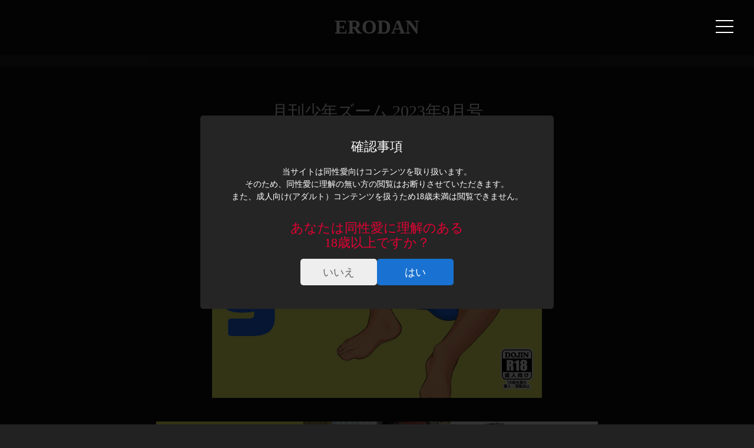

--- FILE ---
content_type: text/html; charset=UTF-8
request_url: https://erogays.com/comic/4161/
body_size: 14901
content:
<!DOCTYPE html>
<html lang="ja" class="no-js" prefix="og: http://ogp.me/ns#">
  <head>
    <title>月刊少年ズーム 2023年9月号 &#8211; ERODAN</title>
    <meta charset="UTF-8">
    <meta http-equiv="X-UA-Compatible" content="IE=edge">
    <meta name="viewport" content="width=device-width, initial-scale=1">
    <meta name="description" content="...">
    <meta name="msapplication-TileColor" content="#000000">
    <meta name="msapplication-TileImage" content="https://erogays.com/blog/wp-content/themes/erogays/assets/images/logo/icon-270x270.png">
    <script>(function(html){html.className = html.className.replace(/\bno-js\b/,'js')})(document.documentElement);</script>
    <link rel="icon" href="https://erogays.com/blog/wp-content/themes/erogays/assets/images/logo/favicon.ico">
    <link rel="icon" href="https://erogays.com/blog/wp-content/themes/erogays/assets/images/logo/icon.svg" type="image/svg+xml" sizes="any">
    <link rel="icon" href="https://erogays.com/blog/wp-content/themes/erogays/assets/images/logo/android-chrome-192x192.png" type="image/png">
    <link rel="apple-touch-icon" href="https://erogays.com/blog/wp-content/themes/erogays/assets/images/logo/apple-touch-icon.png" type="image/png">
    <link rel="preload" as="style" href="https://erogays.com/blog/wp-content/themes/erogays/assets/css/style.min.css?1748480534">
    <link rel="stylesheet" href="https://erogays.com/blog/wp-content/themes/erogays/assets/css/style.min.css?1748480534" media="print" onload="this.onload=null;this.media='all'">
    <link rel="alternate" type="application/rss+xml" title="ERODANのフィード" href="https://erogays.com/feed/">
    <link rel="alternate" type="application/rss+xml" title="ERODANのフィード" href="https://erogays.com/feed/atom/">
    <noscript>
      <link rel="stylesheet" href="https://erogays.com/blog/wp-content/themes/erogays/assets/css/style.min.css?1748480534" media="all">
    </noscript>
<meta name='robots' content='max-image-preview:large' />
<link rel="alternate" title="oEmbed (JSON)" type="application/json+oembed" href="https://erogays.com/wp-json/oembed/1.0/embed?url=https%3A%2F%2Ferogays.com%2Fcomic%2F4161%2F" />
<link rel="alternate" title="oEmbed (XML)" type="text/xml+oembed" href="https://erogays.com/wp-json/oembed/1.0/embed?url=https%3A%2F%2Ferogays.com%2Fcomic%2F4161%2F&#038;format=xml" />
<style id='wp-img-auto-sizes-contain-inline-css' type='text/css'>
img:is([sizes=auto i],[sizes^="auto," i]){contain-intrinsic-size:3000px 1500px}
/*# sourceURL=wp-img-auto-sizes-contain-inline-css */
</style>
<style id='wp-block-library-inline-css' type='text/css'>
:root{--wp-block-synced-color:#7a00df;--wp-block-synced-color--rgb:122,0,223;--wp-bound-block-color:var(--wp-block-synced-color);--wp-editor-canvas-background:#ddd;--wp-admin-theme-color:#007cba;--wp-admin-theme-color--rgb:0,124,186;--wp-admin-theme-color-darker-10:#006ba1;--wp-admin-theme-color-darker-10--rgb:0,107,160.5;--wp-admin-theme-color-darker-20:#005a87;--wp-admin-theme-color-darker-20--rgb:0,90,135;--wp-admin-border-width-focus:2px}@media (min-resolution:192dpi){:root{--wp-admin-border-width-focus:1.5px}}.wp-element-button{cursor:pointer}:root .has-very-light-gray-background-color{background-color:#eee}:root .has-very-dark-gray-background-color{background-color:#313131}:root .has-very-light-gray-color{color:#eee}:root .has-very-dark-gray-color{color:#313131}:root .has-vivid-green-cyan-to-vivid-cyan-blue-gradient-background{background:linear-gradient(135deg,#00d084,#0693e3)}:root .has-purple-crush-gradient-background{background:linear-gradient(135deg,#34e2e4,#4721fb 50%,#ab1dfe)}:root .has-hazy-dawn-gradient-background{background:linear-gradient(135deg,#faaca8,#dad0ec)}:root .has-subdued-olive-gradient-background{background:linear-gradient(135deg,#fafae1,#67a671)}:root .has-atomic-cream-gradient-background{background:linear-gradient(135deg,#fdd79a,#004a59)}:root .has-nightshade-gradient-background{background:linear-gradient(135deg,#330968,#31cdcf)}:root .has-midnight-gradient-background{background:linear-gradient(135deg,#020381,#2874fc)}:root{--wp--preset--font-size--normal:16px;--wp--preset--font-size--huge:42px}.has-regular-font-size{font-size:1em}.has-larger-font-size{font-size:2.625em}.has-normal-font-size{font-size:var(--wp--preset--font-size--normal)}.has-huge-font-size{font-size:var(--wp--preset--font-size--huge)}.has-text-align-center{text-align:center}.has-text-align-left{text-align:left}.has-text-align-right{text-align:right}.has-fit-text{white-space:nowrap!important}#end-resizable-editor-section{display:none}.aligncenter{clear:both}.items-justified-left{justify-content:flex-start}.items-justified-center{justify-content:center}.items-justified-right{justify-content:flex-end}.items-justified-space-between{justify-content:space-between}.screen-reader-text{border:0;clip-path:inset(50%);height:1px;margin:-1px;overflow:hidden;padding:0;position:absolute;width:1px;word-wrap:normal!important}.screen-reader-text:focus{background-color:#ddd;clip-path:none;color:#444;display:block;font-size:1em;height:auto;left:5px;line-height:normal;padding:15px 23px 14px;text-decoration:none;top:5px;width:auto;z-index:100000}html :where(.has-border-color){border-style:solid}html :where([style*=border-top-color]){border-top-style:solid}html :where([style*=border-right-color]){border-right-style:solid}html :where([style*=border-bottom-color]){border-bottom-style:solid}html :where([style*=border-left-color]){border-left-style:solid}html :where([style*=border-width]){border-style:solid}html :where([style*=border-top-width]){border-top-style:solid}html :where([style*=border-right-width]){border-right-style:solid}html :where([style*=border-bottom-width]){border-bottom-style:solid}html :where([style*=border-left-width]){border-left-style:solid}html :where(img[class*=wp-image-]){height:auto;max-width:100%}:where(figure){margin:0 0 1em}html :where(.is-position-sticky){--wp-admin--admin-bar--position-offset:var(--wp-admin--admin-bar--height,0px)}@media screen and (max-width:600px){html :where(.is-position-sticky){--wp-admin--admin-bar--position-offset:0px}}

/*# sourceURL=wp-block-library-inline-css */
</style><style id='wp-block-gallery-inline-css' type='text/css'>
.blocks-gallery-grid:not(.has-nested-images),.wp-block-gallery:not(.has-nested-images){display:flex;flex-wrap:wrap;list-style-type:none;margin:0;padding:0}.blocks-gallery-grid:not(.has-nested-images) .blocks-gallery-image,.blocks-gallery-grid:not(.has-nested-images) .blocks-gallery-item,.wp-block-gallery:not(.has-nested-images) .blocks-gallery-image,.wp-block-gallery:not(.has-nested-images) .blocks-gallery-item{display:flex;flex-direction:column;flex-grow:1;justify-content:center;margin:0 1em 1em 0;position:relative;width:calc(50% - 1em)}.blocks-gallery-grid:not(.has-nested-images) .blocks-gallery-image:nth-of-type(2n),.blocks-gallery-grid:not(.has-nested-images) .blocks-gallery-item:nth-of-type(2n),.wp-block-gallery:not(.has-nested-images) .blocks-gallery-image:nth-of-type(2n),.wp-block-gallery:not(.has-nested-images) .blocks-gallery-item:nth-of-type(2n){margin-right:0}.blocks-gallery-grid:not(.has-nested-images) .blocks-gallery-image figure,.blocks-gallery-grid:not(.has-nested-images) .blocks-gallery-item figure,.wp-block-gallery:not(.has-nested-images) .blocks-gallery-image figure,.wp-block-gallery:not(.has-nested-images) .blocks-gallery-item figure{align-items:flex-end;display:flex;height:100%;justify-content:flex-start;margin:0}.blocks-gallery-grid:not(.has-nested-images) .blocks-gallery-image img,.blocks-gallery-grid:not(.has-nested-images) .blocks-gallery-item img,.wp-block-gallery:not(.has-nested-images) .blocks-gallery-image img,.wp-block-gallery:not(.has-nested-images) .blocks-gallery-item img{display:block;height:auto;max-width:100%;width:auto}.blocks-gallery-grid:not(.has-nested-images) .blocks-gallery-image figcaption,.blocks-gallery-grid:not(.has-nested-images) .blocks-gallery-item figcaption,.wp-block-gallery:not(.has-nested-images) .blocks-gallery-image figcaption,.wp-block-gallery:not(.has-nested-images) .blocks-gallery-item figcaption{background:linear-gradient(0deg,#000000b3,#0000004d 70%,#0000);bottom:0;box-sizing:border-box;color:#fff;font-size:.8em;margin:0;max-height:100%;overflow:auto;padding:3em .77em .7em;position:absolute;text-align:center;width:100%;z-index:2}.blocks-gallery-grid:not(.has-nested-images) .blocks-gallery-image figcaption img,.blocks-gallery-grid:not(.has-nested-images) .blocks-gallery-item figcaption img,.wp-block-gallery:not(.has-nested-images) .blocks-gallery-image figcaption img,.wp-block-gallery:not(.has-nested-images) .blocks-gallery-item figcaption img{display:inline}.blocks-gallery-grid:not(.has-nested-images) figcaption,.wp-block-gallery:not(.has-nested-images) figcaption{flex-grow:1}.blocks-gallery-grid:not(.has-nested-images).is-cropped .blocks-gallery-image a,.blocks-gallery-grid:not(.has-nested-images).is-cropped .blocks-gallery-image img,.blocks-gallery-grid:not(.has-nested-images).is-cropped .blocks-gallery-item a,.blocks-gallery-grid:not(.has-nested-images).is-cropped .blocks-gallery-item img,.wp-block-gallery:not(.has-nested-images).is-cropped .blocks-gallery-image a,.wp-block-gallery:not(.has-nested-images).is-cropped .blocks-gallery-image img,.wp-block-gallery:not(.has-nested-images).is-cropped .blocks-gallery-item a,.wp-block-gallery:not(.has-nested-images).is-cropped .blocks-gallery-item img{flex:1;height:100%;object-fit:cover;width:100%}.blocks-gallery-grid:not(.has-nested-images).columns-1 .blocks-gallery-image,.blocks-gallery-grid:not(.has-nested-images).columns-1 .blocks-gallery-item,.wp-block-gallery:not(.has-nested-images).columns-1 .blocks-gallery-image,.wp-block-gallery:not(.has-nested-images).columns-1 .blocks-gallery-item{margin-right:0;width:100%}@media (min-width:600px){.blocks-gallery-grid:not(.has-nested-images).columns-3 .blocks-gallery-image,.blocks-gallery-grid:not(.has-nested-images).columns-3 .blocks-gallery-item,.wp-block-gallery:not(.has-nested-images).columns-3 .blocks-gallery-image,.wp-block-gallery:not(.has-nested-images).columns-3 .blocks-gallery-item{margin-right:1em;width:calc(33.33333% - .66667em)}.blocks-gallery-grid:not(.has-nested-images).columns-4 .blocks-gallery-image,.blocks-gallery-grid:not(.has-nested-images).columns-4 .blocks-gallery-item,.wp-block-gallery:not(.has-nested-images).columns-4 .blocks-gallery-image,.wp-block-gallery:not(.has-nested-images).columns-4 .blocks-gallery-item{margin-right:1em;width:calc(25% - .75em)}.blocks-gallery-grid:not(.has-nested-images).columns-5 .blocks-gallery-image,.blocks-gallery-grid:not(.has-nested-images).columns-5 .blocks-gallery-item,.wp-block-gallery:not(.has-nested-images).columns-5 .blocks-gallery-image,.wp-block-gallery:not(.has-nested-images).columns-5 .blocks-gallery-item{margin-right:1em;width:calc(20% - .8em)}.blocks-gallery-grid:not(.has-nested-images).columns-6 .blocks-gallery-image,.blocks-gallery-grid:not(.has-nested-images).columns-6 .blocks-gallery-item,.wp-block-gallery:not(.has-nested-images).columns-6 .blocks-gallery-image,.wp-block-gallery:not(.has-nested-images).columns-6 .blocks-gallery-item{margin-right:1em;width:calc(16.66667% - .83333em)}.blocks-gallery-grid:not(.has-nested-images).columns-7 .blocks-gallery-image,.blocks-gallery-grid:not(.has-nested-images).columns-7 .blocks-gallery-item,.wp-block-gallery:not(.has-nested-images).columns-7 .blocks-gallery-image,.wp-block-gallery:not(.has-nested-images).columns-7 .blocks-gallery-item{margin-right:1em;width:calc(14.28571% - .85714em)}.blocks-gallery-grid:not(.has-nested-images).columns-8 .blocks-gallery-image,.blocks-gallery-grid:not(.has-nested-images).columns-8 .blocks-gallery-item,.wp-block-gallery:not(.has-nested-images).columns-8 .blocks-gallery-image,.wp-block-gallery:not(.has-nested-images).columns-8 .blocks-gallery-item{margin-right:1em;width:calc(12.5% - .875em)}.blocks-gallery-grid:not(.has-nested-images).columns-1 .blocks-gallery-image:nth-of-type(1n),.blocks-gallery-grid:not(.has-nested-images).columns-1 .blocks-gallery-item:nth-of-type(1n),.blocks-gallery-grid:not(.has-nested-images).columns-2 .blocks-gallery-image:nth-of-type(2n),.blocks-gallery-grid:not(.has-nested-images).columns-2 .blocks-gallery-item:nth-of-type(2n),.blocks-gallery-grid:not(.has-nested-images).columns-3 .blocks-gallery-image:nth-of-type(3n),.blocks-gallery-grid:not(.has-nested-images).columns-3 .blocks-gallery-item:nth-of-type(3n),.blocks-gallery-grid:not(.has-nested-images).columns-4 .blocks-gallery-image:nth-of-type(4n),.blocks-gallery-grid:not(.has-nested-images).columns-4 .blocks-gallery-item:nth-of-type(4n),.blocks-gallery-grid:not(.has-nested-images).columns-5 .blocks-gallery-image:nth-of-type(5n),.blocks-gallery-grid:not(.has-nested-images).columns-5 .blocks-gallery-item:nth-of-type(5n),.blocks-gallery-grid:not(.has-nested-images).columns-6 .blocks-gallery-image:nth-of-type(6n),.blocks-gallery-grid:not(.has-nested-images).columns-6 .blocks-gallery-item:nth-of-type(6n),.blocks-gallery-grid:not(.has-nested-images).columns-7 .blocks-gallery-image:nth-of-type(7n),.blocks-gallery-grid:not(.has-nested-images).columns-7 .blocks-gallery-item:nth-of-type(7n),.blocks-gallery-grid:not(.has-nested-images).columns-8 .blocks-gallery-image:nth-of-type(8n),.blocks-gallery-grid:not(.has-nested-images).columns-8 .blocks-gallery-item:nth-of-type(8n),.wp-block-gallery:not(.has-nested-images).columns-1 .blocks-gallery-image:nth-of-type(1n),.wp-block-gallery:not(.has-nested-images).columns-1 .blocks-gallery-item:nth-of-type(1n),.wp-block-gallery:not(.has-nested-images).columns-2 .blocks-gallery-image:nth-of-type(2n),.wp-block-gallery:not(.has-nested-images).columns-2 .blocks-gallery-item:nth-of-type(2n),.wp-block-gallery:not(.has-nested-images).columns-3 .blocks-gallery-image:nth-of-type(3n),.wp-block-gallery:not(.has-nested-images).columns-3 .blocks-gallery-item:nth-of-type(3n),.wp-block-gallery:not(.has-nested-images).columns-4 .blocks-gallery-image:nth-of-type(4n),.wp-block-gallery:not(.has-nested-images).columns-4 .blocks-gallery-item:nth-of-type(4n),.wp-block-gallery:not(.has-nested-images).columns-5 .blocks-gallery-image:nth-of-type(5n),.wp-block-gallery:not(.has-nested-images).columns-5 .blocks-gallery-item:nth-of-type(5n),.wp-block-gallery:not(.has-nested-images).columns-6 .blocks-gallery-image:nth-of-type(6n),.wp-block-gallery:not(.has-nested-images).columns-6 .blocks-gallery-item:nth-of-type(6n),.wp-block-gallery:not(.has-nested-images).columns-7 .blocks-gallery-image:nth-of-type(7n),.wp-block-gallery:not(.has-nested-images).columns-7 .blocks-gallery-item:nth-of-type(7n),.wp-block-gallery:not(.has-nested-images).columns-8 .blocks-gallery-image:nth-of-type(8n),.wp-block-gallery:not(.has-nested-images).columns-8 .blocks-gallery-item:nth-of-type(8n){margin-right:0}}.blocks-gallery-grid:not(.has-nested-images) .blocks-gallery-image:last-child,.blocks-gallery-grid:not(.has-nested-images) .blocks-gallery-item:last-child,.wp-block-gallery:not(.has-nested-images) .blocks-gallery-image:last-child,.wp-block-gallery:not(.has-nested-images) .blocks-gallery-item:last-child{margin-right:0}.blocks-gallery-grid:not(.has-nested-images).alignleft,.blocks-gallery-grid:not(.has-nested-images).alignright,.wp-block-gallery:not(.has-nested-images).alignleft,.wp-block-gallery:not(.has-nested-images).alignright{max-width:420px;width:100%}.blocks-gallery-grid:not(.has-nested-images).aligncenter .blocks-gallery-item figure,.wp-block-gallery:not(.has-nested-images).aligncenter .blocks-gallery-item figure{justify-content:center}.wp-block-gallery:not(.is-cropped) .blocks-gallery-item{align-self:flex-start}figure.wp-block-gallery.has-nested-images{align-items:normal}.wp-block-gallery.has-nested-images figure.wp-block-image:not(#individual-image){margin:0;width:calc(50% - var(--wp--style--unstable-gallery-gap, 16px)/2)}.wp-block-gallery.has-nested-images figure.wp-block-image{box-sizing:border-box;display:flex;flex-direction:column;flex-grow:1;justify-content:center;max-width:100%;position:relative}.wp-block-gallery.has-nested-images figure.wp-block-image>a,.wp-block-gallery.has-nested-images figure.wp-block-image>div{flex-direction:column;flex-grow:1;margin:0}.wp-block-gallery.has-nested-images figure.wp-block-image img{display:block;height:auto;max-width:100%!important;width:auto}.wp-block-gallery.has-nested-images figure.wp-block-image figcaption,.wp-block-gallery.has-nested-images figure.wp-block-image:has(figcaption):before{bottom:0;left:0;max-height:100%;position:absolute;right:0}.wp-block-gallery.has-nested-images figure.wp-block-image:has(figcaption):before{backdrop-filter:blur(3px);content:"";height:100%;-webkit-mask-image:linear-gradient(0deg,#000 20%,#0000);mask-image:linear-gradient(0deg,#000 20%,#0000);max-height:40%;pointer-events:none}.wp-block-gallery.has-nested-images figure.wp-block-image figcaption{box-sizing:border-box;color:#fff;font-size:13px;margin:0;overflow:auto;padding:1em;text-align:center;text-shadow:0 0 1.5px #000}.wp-block-gallery.has-nested-images figure.wp-block-image figcaption::-webkit-scrollbar{height:12px;width:12px}.wp-block-gallery.has-nested-images figure.wp-block-image figcaption::-webkit-scrollbar-track{background-color:initial}.wp-block-gallery.has-nested-images figure.wp-block-image figcaption::-webkit-scrollbar-thumb{background-clip:padding-box;background-color:initial;border:3px solid #0000;border-radius:8px}.wp-block-gallery.has-nested-images figure.wp-block-image figcaption:focus-within::-webkit-scrollbar-thumb,.wp-block-gallery.has-nested-images figure.wp-block-image figcaption:focus::-webkit-scrollbar-thumb,.wp-block-gallery.has-nested-images figure.wp-block-image figcaption:hover::-webkit-scrollbar-thumb{background-color:#fffc}.wp-block-gallery.has-nested-images figure.wp-block-image figcaption{scrollbar-color:#0000 #0000;scrollbar-gutter:stable both-edges;scrollbar-width:thin}.wp-block-gallery.has-nested-images figure.wp-block-image figcaption:focus,.wp-block-gallery.has-nested-images figure.wp-block-image figcaption:focus-within,.wp-block-gallery.has-nested-images figure.wp-block-image figcaption:hover{scrollbar-color:#fffc #0000}.wp-block-gallery.has-nested-images figure.wp-block-image figcaption{will-change:transform}@media (hover:none){.wp-block-gallery.has-nested-images figure.wp-block-image figcaption{scrollbar-color:#fffc #0000}}.wp-block-gallery.has-nested-images figure.wp-block-image figcaption{background:linear-gradient(0deg,#0006,#0000)}.wp-block-gallery.has-nested-images figure.wp-block-image figcaption img{display:inline}.wp-block-gallery.has-nested-images figure.wp-block-image figcaption a{color:inherit}.wp-block-gallery.has-nested-images figure.wp-block-image.has-custom-border img{box-sizing:border-box}.wp-block-gallery.has-nested-images figure.wp-block-image.has-custom-border>a,.wp-block-gallery.has-nested-images figure.wp-block-image.has-custom-border>div,.wp-block-gallery.has-nested-images figure.wp-block-image.is-style-rounded>a,.wp-block-gallery.has-nested-images figure.wp-block-image.is-style-rounded>div{flex:1 1 auto}.wp-block-gallery.has-nested-images figure.wp-block-image.has-custom-border figcaption,.wp-block-gallery.has-nested-images figure.wp-block-image.is-style-rounded figcaption{background:none;color:inherit;flex:initial;margin:0;padding:10px 10px 9px;position:relative;text-shadow:none}.wp-block-gallery.has-nested-images figure.wp-block-image.has-custom-border:before,.wp-block-gallery.has-nested-images figure.wp-block-image.is-style-rounded:before{content:none}.wp-block-gallery.has-nested-images figcaption{flex-basis:100%;flex-grow:1;text-align:center}.wp-block-gallery.has-nested-images:not(.is-cropped) figure.wp-block-image:not(#individual-image){margin-bottom:auto;margin-top:0}.wp-block-gallery.has-nested-images.is-cropped figure.wp-block-image:not(#individual-image){align-self:inherit}.wp-block-gallery.has-nested-images.is-cropped figure.wp-block-image:not(#individual-image)>a,.wp-block-gallery.has-nested-images.is-cropped figure.wp-block-image:not(#individual-image)>div:not(.components-drop-zone){display:flex}.wp-block-gallery.has-nested-images.is-cropped figure.wp-block-image:not(#individual-image) a,.wp-block-gallery.has-nested-images.is-cropped figure.wp-block-image:not(#individual-image) img{flex:1 0 0%;height:100%;object-fit:cover;width:100%}.wp-block-gallery.has-nested-images.columns-1 figure.wp-block-image:not(#individual-image){width:100%}@media (min-width:600px){.wp-block-gallery.has-nested-images.columns-3 figure.wp-block-image:not(#individual-image){width:calc(33.33333% - var(--wp--style--unstable-gallery-gap, 16px)*.66667)}.wp-block-gallery.has-nested-images.columns-4 figure.wp-block-image:not(#individual-image){width:calc(25% - var(--wp--style--unstable-gallery-gap, 16px)*.75)}.wp-block-gallery.has-nested-images.columns-5 figure.wp-block-image:not(#individual-image){width:calc(20% - var(--wp--style--unstable-gallery-gap, 16px)*.8)}.wp-block-gallery.has-nested-images.columns-6 figure.wp-block-image:not(#individual-image){width:calc(16.66667% - var(--wp--style--unstable-gallery-gap, 16px)*.83333)}.wp-block-gallery.has-nested-images.columns-7 figure.wp-block-image:not(#individual-image){width:calc(14.28571% - var(--wp--style--unstable-gallery-gap, 16px)*.85714)}.wp-block-gallery.has-nested-images.columns-8 figure.wp-block-image:not(#individual-image){width:calc(12.5% - var(--wp--style--unstable-gallery-gap, 16px)*.875)}.wp-block-gallery.has-nested-images.columns-default figure.wp-block-image:not(#individual-image){width:calc(33.33% - var(--wp--style--unstable-gallery-gap, 16px)*.66667)}.wp-block-gallery.has-nested-images.columns-default figure.wp-block-image:not(#individual-image):first-child:nth-last-child(2),.wp-block-gallery.has-nested-images.columns-default figure.wp-block-image:not(#individual-image):first-child:nth-last-child(2)~figure.wp-block-image:not(#individual-image){width:calc(50% - var(--wp--style--unstable-gallery-gap, 16px)*.5)}.wp-block-gallery.has-nested-images.columns-default figure.wp-block-image:not(#individual-image):first-child:last-child{width:100%}}.wp-block-gallery.has-nested-images.alignleft,.wp-block-gallery.has-nested-images.alignright{max-width:420px;width:100%}.wp-block-gallery.has-nested-images.aligncenter{justify-content:center}
/*# sourceURL=https://erogays.com/blog/wp-includes/blocks/gallery/style.min.css */
</style>
<style id='wp-block-gallery-theme-inline-css' type='text/css'>
.blocks-gallery-caption{color:#555;font-size:13px;text-align:center}.is-dark-theme .blocks-gallery-caption{color:#ffffffa6}
/*# sourceURL=https://erogays.com/blog/wp-includes/blocks/gallery/theme.min.css */
</style>
<style id='wp-block-image-inline-css' type='text/css'>
.wp-block-image>a,.wp-block-image>figure>a{display:inline-block}.wp-block-image img{box-sizing:border-box;height:auto;max-width:100%;vertical-align:bottom}@media not (prefers-reduced-motion){.wp-block-image img.hide{visibility:hidden}.wp-block-image img.show{animation:show-content-image .4s}}.wp-block-image[style*=border-radius] img,.wp-block-image[style*=border-radius]>a{border-radius:inherit}.wp-block-image.has-custom-border img{box-sizing:border-box}.wp-block-image.aligncenter{text-align:center}.wp-block-image.alignfull>a,.wp-block-image.alignwide>a{width:100%}.wp-block-image.alignfull img,.wp-block-image.alignwide img{height:auto;width:100%}.wp-block-image .aligncenter,.wp-block-image .alignleft,.wp-block-image .alignright,.wp-block-image.aligncenter,.wp-block-image.alignleft,.wp-block-image.alignright{display:table}.wp-block-image .aligncenter>figcaption,.wp-block-image .alignleft>figcaption,.wp-block-image .alignright>figcaption,.wp-block-image.aligncenter>figcaption,.wp-block-image.alignleft>figcaption,.wp-block-image.alignright>figcaption{caption-side:bottom;display:table-caption}.wp-block-image .alignleft{float:left;margin:.5em 1em .5em 0}.wp-block-image .alignright{float:right;margin:.5em 0 .5em 1em}.wp-block-image .aligncenter{margin-left:auto;margin-right:auto}.wp-block-image :where(figcaption){margin-bottom:1em;margin-top:.5em}.wp-block-image.is-style-circle-mask img{border-radius:9999px}@supports ((-webkit-mask-image:none) or (mask-image:none)) or (-webkit-mask-image:none){.wp-block-image.is-style-circle-mask img{border-radius:0;-webkit-mask-image:url('data:image/svg+xml;utf8,<svg viewBox="0 0 100 100" xmlns="http://www.w3.org/2000/svg"><circle cx="50" cy="50" r="50"/></svg>');mask-image:url('data:image/svg+xml;utf8,<svg viewBox="0 0 100 100" xmlns="http://www.w3.org/2000/svg"><circle cx="50" cy="50" r="50"/></svg>');mask-mode:alpha;-webkit-mask-position:center;mask-position:center;-webkit-mask-repeat:no-repeat;mask-repeat:no-repeat;-webkit-mask-size:contain;mask-size:contain}}:root :where(.wp-block-image.is-style-rounded img,.wp-block-image .is-style-rounded img){border-radius:9999px}.wp-block-image figure{margin:0}.wp-lightbox-container{display:flex;flex-direction:column;position:relative}.wp-lightbox-container img{cursor:zoom-in}.wp-lightbox-container img:hover+button{opacity:1}.wp-lightbox-container button{align-items:center;backdrop-filter:blur(16px) saturate(180%);background-color:#5a5a5a40;border:none;border-radius:4px;cursor:zoom-in;display:flex;height:20px;justify-content:center;opacity:0;padding:0;position:absolute;right:16px;text-align:center;top:16px;width:20px;z-index:100}@media not (prefers-reduced-motion){.wp-lightbox-container button{transition:opacity .2s ease}}.wp-lightbox-container button:focus-visible{outline:3px auto #5a5a5a40;outline:3px auto -webkit-focus-ring-color;outline-offset:3px}.wp-lightbox-container button:hover{cursor:pointer;opacity:1}.wp-lightbox-container button:focus{opacity:1}.wp-lightbox-container button:focus,.wp-lightbox-container button:hover,.wp-lightbox-container button:not(:hover):not(:active):not(.has-background){background-color:#5a5a5a40;border:none}.wp-lightbox-overlay{box-sizing:border-box;cursor:zoom-out;height:100vh;left:0;overflow:hidden;position:fixed;top:0;visibility:hidden;width:100%;z-index:100000}.wp-lightbox-overlay .close-button{align-items:center;cursor:pointer;display:flex;justify-content:center;min-height:40px;min-width:40px;padding:0;position:absolute;right:calc(env(safe-area-inset-right) + 16px);top:calc(env(safe-area-inset-top) + 16px);z-index:5000000}.wp-lightbox-overlay .close-button:focus,.wp-lightbox-overlay .close-button:hover,.wp-lightbox-overlay .close-button:not(:hover):not(:active):not(.has-background){background:none;border:none}.wp-lightbox-overlay .lightbox-image-container{height:var(--wp--lightbox-container-height);left:50%;overflow:hidden;position:absolute;top:50%;transform:translate(-50%,-50%);transform-origin:top left;width:var(--wp--lightbox-container-width);z-index:9999999999}.wp-lightbox-overlay .wp-block-image{align-items:center;box-sizing:border-box;display:flex;height:100%;justify-content:center;margin:0;position:relative;transform-origin:0 0;width:100%;z-index:3000000}.wp-lightbox-overlay .wp-block-image img{height:var(--wp--lightbox-image-height);min-height:var(--wp--lightbox-image-height);min-width:var(--wp--lightbox-image-width);width:var(--wp--lightbox-image-width)}.wp-lightbox-overlay .wp-block-image figcaption{display:none}.wp-lightbox-overlay button{background:none;border:none}.wp-lightbox-overlay .scrim{background-color:#fff;height:100%;opacity:.9;position:absolute;width:100%;z-index:2000000}.wp-lightbox-overlay.active{visibility:visible}@media not (prefers-reduced-motion){.wp-lightbox-overlay.active{animation:turn-on-visibility .25s both}.wp-lightbox-overlay.active img{animation:turn-on-visibility .35s both}.wp-lightbox-overlay.show-closing-animation:not(.active){animation:turn-off-visibility .35s both}.wp-lightbox-overlay.show-closing-animation:not(.active) img{animation:turn-off-visibility .25s both}.wp-lightbox-overlay.zoom.active{animation:none;opacity:1;visibility:visible}.wp-lightbox-overlay.zoom.active .lightbox-image-container{animation:lightbox-zoom-in .4s}.wp-lightbox-overlay.zoom.active .lightbox-image-container img{animation:none}.wp-lightbox-overlay.zoom.active .scrim{animation:turn-on-visibility .4s forwards}.wp-lightbox-overlay.zoom.show-closing-animation:not(.active){animation:none}.wp-lightbox-overlay.zoom.show-closing-animation:not(.active) .lightbox-image-container{animation:lightbox-zoom-out .4s}.wp-lightbox-overlay.zoom.show-closing-animation:not(.active) .lightbox-image-container img{animation:none}.wp-lightbox-overlay.zoom.show-closing-animation:not(.active) .scrim{animation:turn-off-visibility .4s forwards}}@keyframes show-content-image{0%{visibility:hidden}99%{visibility:hidden}to{visibility:visible}}@keyframes turn-on-visibility{0%{opacity:0}to{opacity:1}}@keyframes turn-off-visibility{0%{opacity:1;visibility:visible}99%{opacity:0;visibility:visible}to{opacity:0;visibility:hidden}}@keyframes lightbox-zoom-in{0%{transform:translate(calc((-100vw + var(--wp--lightbox-scrollbar-width))/2 + var(--wp--lightbox-initial-left-position)),calc(-50vh + var(--wp--lightbox-initial-top-position))) scale(var(--wp--lightbox-scale))}to{transform:translate(-50%,-50%) scale(1)}}@keyframes lightbox-zoom-out{0%{transform:translate(-50%,-50%) scale(1);visibility:visible}99%{visibility:visible}to{transform:translate(calc((-100vw + var(--wp--lightbox-scrollbar-width))/2 + var(--wp--lightbox-initial-left-position)),calc(-50vh + var(--wp--lightbox-initial-top-position))) scale(var(--wp--lightbox-scale));visibility:hidden}}
/*# sourceURL=https://erogays.com/blog/wp-includes/blocks/image/style.min.css */
</style>
<style id='wp-block-image-theme-inline-css' type='text/css'>
:root :where(.wp-block-image figcaption){color:#555;font-size:13px;text-align:center}.is-dark-theme :root :where(.wp-block-image figcaption){color:#ffffffa6}.wp-block-image{margin:0 0 1em}
/*# sourceURL=https://erogays.com/blog/wp-includes/blocks/image/theme.min.css */
</style>
<style id='wp-block-paragraph-inline-css' type='text/css'>
.is-small-text{font-size:.875em}.is-regular-text{font-size:1em}.is-large-text{font-size:2.25em}.is-larger-text{font-size:3em}.has-drop-cap:not(:focus):first-letter{float:left;font-size:8.4em;font-style:normal;font-weight:100;line-height:.68;margin:.05em .1em 0 0;text-transform:uppercase}body.rtl .has-drop-cap:not(:focus):first-letter{float:none;margin-left:.1em}p.has-drop-cap.has-background{overflow:hidden}:root :where(p.has-background){padding:1.25em 2.375em}:where(p.has-text-color:not(.has-link-color)) a{color:inherit}p.has-text-align-left[style*="writing-mode:vertical-lr"],p.has-text-align-right[style*="writing-mode:vertical-rl"]{rotate:180deg}
/*# sourceURL=https://erogays.com/blog/wp-includes/blocks/paragraph/style.min.css */
</style>
<style id='global-styles-inline-css' type='text/css'>
:root{--wp--preset--aspect-ratio--square: 1;--wp--preset--aspect-ratio--4-3: 4/3;--wp--preset--aspect-ratio--3-4: 3/4;--wp--preset--aspect-ratio--3-2: 3/2;--wp--preset--aspect-ratio--2-3: 2/3;--wp--preset--aspect-ratio--16-9: 16/9;--wp--preset--aspect-ratio--9-16: 9/16;--wp--preset--color--black: #000000;--wp--preset--color--cyan-bluish-gray: #abb8c3;--wp--preset--color--white: #ffffff;--wp--preset--color--pale-pink: #f78da7;--wp--preset--color--vivid-red: #cf2e2e;--wp--preset--color--luminous-vivid-orange: #ff6900;--wp--preset--color--luminous-vivid-amber: #fcb900;--wp--preset--color--light-green-cyan: #7bdcb5;--wp--preset--color--vivid-green-cyan: #00d084;--wp--preset--color--pale-cyan-blue: #8ed1fc;--wp--preset--color--vivid-cyan-blue: #0693e3;--wp--preset--color--vivid-purple: #9b51e0;--wp--preset--gradient--vivid-cyan-blue-to-vivid-purple: linear-gradient(135deg,rgb(6,147,227) 0%,rgb(155,81,224) 100%);--wp--preset--gradient--light-green-cyan-to-vivid-green-cyan: linear-gradient(135deg,rgb(122,220,180) 0%,rgb(0,208,130) 100%);--wp--preset--gradient--luminous-vivid-amber-to-luminous-vivid-orange: linear-gradient(135deg,rgb(252,185,0) 0%,rgb(255,105,0) 100%);--wp--preset--gradient--luminous-vivid-orange-to-vivid-red: linear-gradient(135deg,rgb(255,105,0) 0%,rgb(207,46,46) 100%);--wp--preset--gradient--very-light-gray-to-cyan-bluish-gray: linear-gradient(135deg,rgb(238,238,238) 0%,rgb(169,184,195) 100%);--wp--preset--gradient--cool-to-warm-spectrum: linear-gradient(135deg,rgb(74,234,220) 0%,rgb(151,120,209) 20%,rgb(207,42,186) 40%,rgb(238,44,130) 60%,rgb(251,105,98) 80%,rgb(254,248,76) 100%);--wp--preset--gradient--blush-light-purple: linear-gradient(135deg,rgb(255,206,236) 0%,rgb(152,150,240) 100%);--wp--preset--gradient--blush-bordeaux: linear-gradient(135deg,rgb(254,205,165) 0%,rgb(254,45,45) 50%,rgb(107,0,62) 100%);--wp--preset--gradient--luminous-dusk: linear-gradient(135deg,rgb(255,203,112) 0%,rgb(199,81,192) 50%,rgb(65,88,208) 100%);--wp--preset--gradient--pale-ocean: linear-gradient(135deg,rgb(255,245,203) 0%,rgb(182,227,212) 50%,rgb(51,167,181) 100%);--wp--preset--gradient--electric-grass: linear-gradient(135deg,rgb(202,248,128) 0%,rgb(113,206,126) 100%);--wp--preset--gradient--midnight: linear-gradient(135deg,rgb(2,3,129) 0%,rgb(40,116,252) 100%);--wp--preset--font-size--small: 13px;--wp--preset--font-size--medium: 20px;--wp--preset--font-size--large: 36px;--wp--preset--font-size--x-large: 42px;--wp--preset--spacing--20: 0.44rem;--wp--preset--spacing--30: 0.67rem;--wp--preset--spacing--40: 1rem;--wp--preset--spacing--50: 1.5rem;--wp--preset--spacing--60: 2.25rem;--wp--preset--spacing--70: 3.38rem;--wp--preset--spacing--80: 5.06rem;--wp--preset--shadow--natural: 6px 6px 9px rgba(0, 0, 0, 0.2);--wp--preset--shadow--deep: 12px 12px 50px rgba(0, 0, 0, 0.4);--wp--preset--shadow--sharp: 6px 6px 0px rgba(0, 0, 0, 0.2);--wp--preset--shadow--outlined: 6px 6px 0px -3px rgb(255, 255, 255), 6px 6px rgb(0, 0, 0);--wp--preset--shadow--crisp: 6px 6px 0px rgb(0, 0, 0);}:where(.is-layout-flex){gap: 0.5em;}:where(.is-layout-grid){gap: 0.5em;}body .is-layout-flex{display: flex;}.is-layout-flex{flex-wrap: wrap;align-items: center;}.is-layout-flex > :is(*, div){margin: 0;}body .is-layout-grid{display: grid;}.is-layout-grid > :is(*, div){margin: 0;}:where(.wp-block-columns.is-layout-flex){gap: 2em;}:where(.wp-block-columns.is-layout-grid){gap: 2em;}:where(.wp-block-post-template.is-layout-flex){gap: 1.25em;}:where(.wp-block-post-template.is-layout-grid){gap: 1.25em;}.has-black-color{color: var(--wp--preset--color--black) !important;}.has-cyan-bluish-gray-color{color: var(--wp--preset--color--cyan-bluish-gray) !important;}.has-white-color{color: var(--wp--preset--color--white) !important;}.has-pale-pink-color{color: var(--wp--preset--color--pale-pink) !important;}.has-vivid-red-color{color: var(--wp--preset--color--vivid-red) !important;}.has-luminous-vivid-orange-color{color: var(--wp--preset--color--luminous-vivid-orange) !important;}.has-luminous-vivid-amber-color{color: var(--wp--preset--color--luminous-vivid-amber) !important;}.has-light-green-cyan-color{color: var(--wp--preset--color--light-green-cyan) !important;}.has-vivid-green-cyan-color{color: var(--wp--preset--color--vivid-green-cyan) !important;}.has-pale-cyan-blue-color{color: var(--wp--preset--color--pale-cyan-blue) !important;}.has-vivid-cyan-blue-color{color: var(--wp--preset--color--vivid-cyan-blue) !important;}.has-vivid-purple-color{color: var(--wp--preset--color--vivid-purple) !important;}.has-black-background-color{background-color: var(--wp--preset--color--black) !important;}.has-cyan-bluish-gray-background-color{background-color: var(--wp--preset--color--cyan-bluish-gray) !important;}.has-white-background-color{background-color: var(--wp--preset--color--white) !important;}.has-pale-pink-background-color{background-color: var(--wp--preset--color--pale-pink) !important;}.has-vivid-red-background-color{background-color: var(--wp--preset--color--vivid-red) !important;}.has-luminous-vivid-orange-background-color{background-color: var(--wp--preset--color--luminous-vivid-orange) !important;}.has-luminous-vivid-amber-background-color{background-color: var(--wp--preset--color--luminous-vivid-amber) !important;}.has-light-green-cyan-background-color{background-color: var(--wp--preset--color--light-green-cyan) !important;}.has-vivid-green-cyan-background-color{background-color: var(--wp--preset--color--vivid-green-cyan) !important;}.has-pale-cyan-blue-background-color{background-color: var(--wp--preset--color--pale-cyan-blue) !important;}.has-vivid-cyan-blue-background-color{background-color: var(--wp--preset--color--vivid-cyan-blue) !important;}.has-vivid-purple-background-color{background-color: var(--wp--preset--color--vivid-purple) !important;}.has-black-border-color{border-color: var(--wp--preset--color--black) !important;}.has-cyan-bluish-gray-border-color{border-color: var(--wp--preset--color--cyan-bluish-gray) !important;}.has-white-border-color{border-color: var(--wp--preset--color--white) !important;}.has-pale-pink-border-color{border-color: var(--wp--preset--color--pale-pink) !important;}.has-vivid-red-border-color{border-color: var(--wp--preset--color--vivid-red) !important;}.has-luminous-vivid-orange-border-color{border-color: var(--wp--preset--color--luminous-vivid-orange) !important;}.has-luminous-vivid-amber-border-color{border-color: var(--wp--preset--color--luminous-vivid-amber) !important;}.has-light-green-cyan-border-color{border-color: var(--wp--preset--color--light-green-cyan) !important;}.has-vivid-green-cyan-border-color{border-color: var(--wp--preset--color--vivid-green-cyan) !important;}.has-pale-cyan-blue-border-color{border-color: var(--wp--preset--color--pale-cyan-blue) !important;}.has-vivid-cyan-blue-border-color{border-color: var(--wp--preset--color--vivid-cyan-blue) !important;}.has-vivid-purple-border-color{border-color: var(--wp--preset--color--vivid-purple) !important;}.has-vivid-cyan-blue-to-vivid-purple-gradient-background{background: var(--wp--preset--gradient--vivid-cyan-blue-to-vivid-purple) !important;}.has-light-green-cyan-to-vivid-green-cyan-gradient-background{background: var(--wp--preset--gradient--light-green-cyan-to-vivid-green-cyan) !important;}.has-luminous-vivid-amber-to-luminous-vivid-orange-gradient-background{background: var(--wp--preset--gradient--luminous-vivid-amber-to-luminous-vivid-orange) !important;}.has-luminous-vivid-orange-to-vivid-red-gradient-background{background: var(--wp--preset--gradient--luminous-vivid-orange-to-vivid-red) !important;}.has-very-light-gray-to-cyan-bluish-gray-gradient-background{background: var(--wp--preset--gradient--very-light-gray-to-cyan-bluish-gray) !important;}.has-cool-to-warm-spectrum-gradient-background{background: var(--wp--preset--gradient--cool-to-warm-spectrum) !important;}.has-blush-light-purple-gradient-background{background: var(--wp--preset--gradient--blush-light-purple) !important;}.has-blush-bordeaux-gradient-background{background: var(--wp--preset--gradient--blush-bordeaux) !important;}.has-luminous-dusk-gradient-background{background: var(--wp--preset--gradient--luminous-dusk) !important;}.has-pale-ocean-gradient-background{background: var(--wp--preset--gradient--pale-ocean) !important;}.has-electric-grass-gradient-background{background: var(--wp--preset--gradient--electric-grass) !important;}.has-midnight-gradient-background{background: var(--wp--preset--gradient--midnight) !important;}.has-small-font-size{font-size: var(--wp--preset--font-size--small) !important;}.has-medium-font-size{font-size: var(--wp--preset--font-size--medium) !important;}.has-large-font-size{font-size: var(--wp--preset--font-size--large) !important;}.has-x-large-font-size{font-size: var(--wp--preset--font-size--x-large) !important;}
/*# sourceURL=global-styles-inline-css */
</style>
<style id='core-block-supports-inline-css' type='text/css'>
.wp-block-gallery.wp-block-gallery-1{--wp--style--unstable-gallery-gap:var( --wp--style--gallery-gap-default, var( --gallery-block--gutter-size, var( --wp--style--block-gap, 0.5em ) ) );gap:var( --wp--style--gallery-gap-default, var( --gallery-block--gutter-size, var( --wp--style--block-gap, 0.5em ) ) );}
/*# sourceURL=core-block-supports-inline-css */
</style>

<style id='classic-theme-styles-inline-css' type='text/css'>
/*! This file is auto-generated */
.wp-block-button__link{color:#fff;background-color:#32373c;border-radius:9999px;box-shadow:none;text-decoration:none;padding:calc(.667em + 2px) calc(1.333em + 2px);font-size:1.125em}.wp-block-file__button{background:#32373c;color:#fff;text-decoration:none}
/*# sourceURL=/wp-includes/css/classic-themes.min.css */
</style>
<link rel='stylesheet' id='dashicons-css' href='https://erogays.com/blog/wp-includes/css/dashicons.min.css?ver=6.9' type='text/css' media='all' />
<link rel="https://api.w.org/" href="https://erogays.com/wp-json/" /><link rel="alternate" title="JSON" type="application/json" href="https://erogays.com/wp-json/wp/v2/type_comic/4161" />    <script type="application/ld+json">
      {
        "@context": "http://schema.org",
        "@type": "BlogPosting",
        "name": "月刊少年ズーム 2023年9月号 &#8211; ERODAN",
        "headline": "月刊少年ズーム 2023年9月号",
        "description": "...",
        "url": "https://erogays.com/comic/4161/",
        "inLanguage":"ja",
        "author": {
          "@type": "Person",
          "name": "gay"
        }
      }
    </script>
    <!-- Global site tag (gtag.js) - Google Analytics -->
    <script async src="https://www.googletagmanager.com/gtag/js?id=G-GRD2W7N7QE"></script>
    <script>
      window.dataLayer = window.dataLayer || [];
      function gtag(){dataLayer.push(arguments);}
      gtag('js', new Date());

      gtag('config', 'G-GRD2W7N7QE');
    </script>
    <script>console.log('')</script>
  </head>

  <body class="wp-singular type_comic-template-default single single-type_comic postid-4161 wp-embed-responsive wp-theme-erogays" itemschope="itemscope">
    <div id="page" class="site">
      <div class="site-inner">
        <header id="masthead" class="site-header" role="banner">
          <div class="site-header-main">
            <div class="site-branding">
              <p class="site-title"><a href="https://erogays.com/" class="site-link" rel="home">ERODAN</a></p>
            </div><!-- .site-branding -->
          </div><!-- .site-header-main -->
          <div class="site-menu">
            <button class="site-menu-btn"><span class="bar"></span></button>
          </div>
        </header><!-- .site-header -->


        <div id="content" class="site-content">
          <div id="primary" class="content-area">
            <main id="main" class="site-main" role="main">
              <article id="post-4161" class="post entry post-4161 type_comic type-type_comic status-publish has-post-thumbnail hentry type_term-17 site_term-digiket-com series_term-224 circle_term-238 author_term-225 genre_term-157 genre_term-331">
                <header class="entry-header">
                  <h1 class="entry-title">月刊少年ズーム 2023年9月号</h1>
                </header><!-- .entry-header -->
                <div class="entry-content post_content">
                  <div class="wp-block-image">
<figure class="aligncenter size-full"><img fetchpriority="high" decoding="async" width="560" height="420" src="https://erogays.com/blog/wp-content/uploads/2024/02/ITM0262766_1.jpg" alt="" class="wp-image-4162" srcset="https://erogays.com/blog/wp-content/uploads/2024/02/ITM0262766_1.jpg 560w, https://erogays.com/blog/wp-content/uploads/2024/02/ITM0262766_1-300x225.jpg 300w" sizes="(max-width: 560px) 100vw, 560px" /></figure>
</div>


<figure class="wp-block-gallery has-nested-images columns-default is-cropped wp-block-gallery-1 is-layout-flex wp-block-gallery-is-layout-flex">
<figure class="wp-block-image size-large"><img decoding="async" width="725" height="1024" data-id="4163" src="https://erogays.com/blog/wp-content/uploads/2024/02/ITM0262766_s1-725x1024.jpg" alt="" class="wp-image-4163" srcset="https://erogays.com/blog/wp-content/uploads/2024/02/ITM0262766_s1-725x1024.jpg 725w, https://erogays.com/blog/wp-content/uploads/2024/02/ITM0262766_s1-212x300.jpg 212w, https://erogays.com/blog/wp-content/uploads/2024/02/ITM0262766_s1-768x1084.jpg 768w, https://erogays.com/blog/wp-content/uploads/2024/02/ITM0262766_s1.jpg 1000w" sizes="(max-width: 725px) 100vw, 725px" /></figure>



<figure class="wp-block-image size-large"><img decoding="async" width="700" height="1000" data-id="4164" src="https://erogays.com/blog/wp-content/uploads/2024/02/ITM0262766_s2.jpg" alt="" class="wp-image-4164" srcset="https://erogays.com/blog/wp-content/uploads/2024/02/ITM0262766_s2.jpg 700w, https://erogays.com/blog/wp-content/uploads/2024/02/ITM0262766_s2-210x300.jpg 210w" sizes="(max-width: 700px) 100vw, 700px" /></figure>



<figure class="wp-block-image size-large"><img loading="lazy" decoding="async" width="700" height="1000" data-id="4165" src="https://erogays.com/blog/wp-content/uploads/2024/02/ITM0262766_s3.jpg" alt="" class="wp-image-4165" srcset="https://erogays.com/blog/wp-content/uploads/2024/02/ITM0262766_s3.jpg 700w, https://erogays.com/blog/wp-content/uploads/2024/02/ITM0262766_s3-210x300.jpg 210w" sizes="auto, (max-width: 700px) 100vw, 700px" /></figure>
</figure>


<p class="aff_link"><a href="https://www.digiket.com/work/show/_data/ID=ITM0262766/AFID=gayelog/" target="_blank" rel="noopener" class="aff_link_btn">デジケット・コムの販売ページはこちら</a></p>


<div class="introduction_area"><h2 class="introduction_area_title">内容紹介より</h2>



<p>「月刊少年ズーム」として生まれ変わって4年目に突入！<br>隔月連載漫画・読切漫画をローテーションし、イラストなども掲載していきます。<br>9月号はカラーイラスト2点と読切後編「加瀬くん、拘束される!!」16ページを掲載しています。<br>&#8212;&#8212;&#8212;&#8212;&#8212;&#8212;&#8212;&#8212;&#8212;&#8212;&#8212;&#8212;&#8211;<br>2023/9/30 電子書籍発行<br>B5/24P(カラーイラスト2P、モノクロ漫画16P)</p>


</div>


<div class="detail_table_area"><table class="detail_table"><tbody><tr><th>配信サイト</th><td><a href="https://erogays.com/site/digiket-com/" rel="tag">デジケット・コム</a></td></tr><tr><th>サークル</th><td><a href="https://erogays.com/circle/%e5%b0%91%e5%b9%b4%e3%82%ba%e3%83%bc%e3%83%a0/" rel="tag">少年ズーム</a></td></tr><tr><th>作者/著者</th><td><a href="https://erogays.com/author/%e9%87%8d%e4%b8%b8%e3%81%97%e3%81%92%e3%82%8b/" rel="tag">重丸しげる</a></td></tr><tr><th>シリーズ</th><td><a href="https://erogays.com/series/%e6%9c%88%e5%88%8a%e5%b0%91%e5%b9%b4%e3%82%ba%e3%83%bc%e3%83%a0/" rel="tag">月刊少年ズーム</a></td></tr><tr><th>タイプ</th><td><a href="https://erogays.com/type/%e3%82%b2%e3%82%a4%e5%90%91%e3%81%91/" rel="tag">ゲイ向け</a></td></tr><tr><th>ジャンル</th><td><a href="https://erogays.com/genre/%e5%ad%a6%e3%83%a9%e3%83%b3/" rel="tag">学ラン</a>、<a href="https://erogays.com/genre/%e5%b9%bc%e9%a6%b4%e6%9f%93/" rel="tag">幼馴染</a></td></tr></tbody></table></div>


<p class="aff_link"><a href="https://www.digiket.com/work/show/_data/ID=ITM0262766/AFID=gayelog/" target="_blank" rel="noopener" class="aff_link_btn">デジケット・コムの販売ページはこちら</a></p>
                </div><!-- .entry-content -->
              </article><!-- #post-4161 -->
              <section class="related-posts">
                <h3 class="related-title">関連作品</h3>
                <div class="post-container">
              <article id="post-25992" class="post post-25992 type_comic type-type_comic status-publish has-post-thumbnail hentry type_term-17 site_term-digiket-com series_term-224 circle_term-238 author_term-225 genre_term-522 genre_term-157 genre_term-42">
                <a href="https://erogays.com/comic/25992/" class="entry-link" rel="bookmark">
                  <div class="entry-contents">
                    <figure class="entry-thumbnail">
<img width="300" height="225" src="https://erogays.com/blog/wp-content/uploads/2025/10/ITM0320518_1-300x225.webp" class="attachment-medium size-medium wp-post-image" alt="" decoding="async" loading="lazy" srcset="https://erogays.com/blog/wp-content/uploads/2025/10/ITM0320518_1-300x225.webp 300w, https://erogays.com/blog/wp-content/uploads/2025/10/ITM0320518_1.webp 560w" sizes="auto, (max-width: 300px) 100vw, 300px" />                    </figure>
                    <h2 class="entry-title">
                      月刊少年ズーム 2025年9月号                    </h2>
                  </div><!-- .entry-contents -->
                </a>
              </article><!-- #post-## -->
              <article id="post-11694" class="post post-11694 type_comic type-type_comic status-publish has-post-thumbnail hentry type_term-17 site_term-digiket-com series_term-224 circle_term-238 author_term-225 genre_term-42">
                <a href="https://erogays.com/comic/11694/" class="entry-link" rel="bookmark">
                  <div class="entry-contents">
                    <figure class="entry-thumbnail">
<img width="300" height="225" src="https://erogays.com/blog/wp-content/uploads/2024/07/ITM0284407_1-300x225.jpg" class="attachment-medium size-medium wp-post-image" alt="" decoding="async" loading="lazy" srcset="https://erogays.com/blog/wp-content/uploads/2024/07/ITM0284407_1-300x225.jpg 300w, https://erogays.com/blog/wp-content/uploads/2024/07/ITM0284407_1.jpg 560w" sizes="auto, (max-width: 300px) 100vw, 300px" />                    </figure>
                    <h2 class="entry-title">
                      月刊少年ズーム 2024年6月号                    </h2>
                  </div><!-- .entry-contents -->
                </a>
              </article><!-- #post-## -->
              <article id="post-11689" class="post post-11689 type_comic type-type_comic status-publish has-post-thumbnail hentry type_term-17 site_term-digiket-com series_term-224 circle_term-238 author_term-225 genre_term-332">
                <a href="https://erogays.com/comic/11689/" class="entry-link" rel="bookmark">
                  <div class="entry-contents">
                    <figure class="entry-thumbnail">
<img width="300" height="225" src="https://erogays.com/blog/wp-content/uploads/2024/07/ITM0281746_1-300x225.jpg" class="attachment-medium size-medium wp-post-image" alt="" decoding="async" loading="lazy" srcset="https://erogays.com/blog/wp-content/uploads/2024/07/ITM0281746_1-300x225.jpg 300w, https://erogays.com/blog/wp-content/uploads/2024/07/ITM0281746_1.jpg 560w" sizes="auto, (max-width: 300px) 100vw, 300px" />                    </figure>
                    <h2 class="entry-title">
                      月刊少年ズーム 2024年5月号                    </h2>
                  </div><!-- .entry-contents -->
                </a>
              </article><!-- #post-## -->
              <article id="post-8697" class="post post-8697 type_comic type-type_comic status-publish has-post-thumbnail hentry type_term-17 site_term-digiket-com series_term-224 circle_term-238 author_term-225">
                <a href="https://erogays.com/comic/8697/" class="entry-link" rel="bookmark">
                  <div class="entry-contents">
                    <figure class="entry-thumbnail">
<img width="300" height="225" src="https://erogays.com/blog/wp-content/uploads/2024/05/ITM0279452_1-300x225.jpg" class="attachment-medium size-medium wp-post-image" alt="" decoding="async" loading="lazy" srcset="https://erogays.com/blog/wp-content/uploads/2024/05/ITM0279452_1-300x225.jpg 300w, https://erogays.com/blog/wp-content/uploads/2024/05/ITM0279452_1.jpg 560w" sizes="auto, (max-width: 300px) 100vw, 300px" />                    </figure>
                    <h2 class="entry-title">
                      月刊少年ズーム 2024年4月号                    </h2>
                  </div><!-- .entry-contents -->
                </a>
              </article><!-- #post-## -->
              <article id="post-7631" class="post post-7631 type_comic type-type_comic status-publish has-post-thumbnail hentry type_term-17 site_term-digiket-com series_term-224 circle_term-238 author_term-225 genre_term-522 genre_term-157">
                <a href="https://erogays.com/comic/7631/" class="entry-link" rel="bookmark">
                  <div class="entry-contents">
                    <figure class="entry-thumbnail">
<img width="300" height="225" src="https://erogays.com/blog/wp-content/uploads/2024/04/ITM0276686_1-300x225.jpg" class="attachment-medium size-medium wp-post-image" alt="" decoding="async" loading="lazy" srcset="https://erogays.com/blog/wp-content/uploads/2024/04/ITM0276686_1-300x225.jpg 300w, https://erogays.com/blog/wp-content/uploads/2024/04/ITM0276686_1.jpg 560w" sizes="auto, (max-width: 300px) 100vw, 300px" />                    </figure>
                    <h2 class="entry-title">
                      月刊少年ズーム 2024年3月号                    </h2>
                  </div><!-- .entry-contents -->
                </a>
              </article><!-- #post-## -->
                </div>
              </section><!-- .related-posts -->
              <section class="digiket_recommend">
                <h3 class="area-title">デジケット おすすめ人気作品</h3>
                <script type="text/javascript" src="https://api.digiket.com/xml/api/manager.php?target=2D&sort=week&ImageSize=Thum&MaxWidth=150&MaxHeight=150&RandList=Rand&ItemNameDisplay=ItemName10chara&ItemNumber=10&Direct=ListVir&Price=PriceOFF&AFID=gayelog" charset="UTF-8"></script>
              </section><!-- .digiket_recommend -->
              <nav class="navigation post-navigation" role="navigation">
                <div class="nav-links">
                  <div class="nav-previous item">
                    <a href="https://erogays.com/comic/4156/" class="item-link">
                      <p class="meta-nav">前の記事</p>
                      <p class="post-title">月刊少年ズーム 2023年8月号</p>
                    </a>
                  </div><!-- .nav-previous -->
                  <div class="nav-next item">
                    <a href="https://erogays.com/comic/4166/" class="item-link">
                      <p class="meta-nav">次の記事</p>
                      <p class="post-title">月刊少年ズーム 2023年10月号</p>
                    </a>
                  </div><!-- .nav-next -->
                </div><!-- .nav-links -->
              </nav><!-- .post-navigation -->
            </main><!-- .site-main -->
          </div><!-- .content-area -->
        </div><!-- .site-content -->

<aside id="sidebar" class="site-sidebar">
  <div class="site-sidebar-inner">
    <div class="search-area">
      <form action="https://erogays.com/" method="get" class="search-form">
        <div class="search-form-inner">
          <div class="detail">
            <ul class="radio_list">
              <li class="radio_list-item"><label class="detail-item"><input type="radio" name="post_type" value="" checked>すべて</label></li>
              <li class="radio_list-item"><label class="detail-item"><input type="radio" name="post_type" value="type_movie">動画のみ</label></li>
              <li class="radio_list-item"><label class="detail-item"><input type="radio" name="post_type" value="type_comic">漫画のみ</label></li>
            </ul>
          </div>
          <div class="keyword">
            <input type="text" name="s" id="s" value="" placeholder="キーワードで検索" class="form-text">
            <button type="submit" class="search-btn"><span class="dashicons dashicons-search"></span></button>
          </div>
        </div>
      </form>
    </div>
    <div class="cate-area">
      <section class="site-box area-box">
        <h2 class="site-box-title area-title">配信サイト</h2>
        <div class="site-box-details area-details">
          <dl class="sub-area">
            <dt class="sub-area-title">動画</dt>
            <dd class="sub-area-details">
              <ul class="site-list list">
                <li class="site-list-item list-item"><a href="https://erogays.com/site/mega-hunk-channel/" class="site-link link">MEGA HUNK CHANNEL</a></li>
                <li class="site-list-item list-item"><a href="https://erogays.com/site/ko-tube/" class="site-link link">KO TUBE</a></li>
                <li class="site-list-item list-item"><a href="https://erogays.com/site/mens-rush-tv/" class="site-link link">Men’s Rush.TV</a></li>
                <li class="site-list-item list-item"><a href="https://erogays.com/site/fc2コンテンツマーケット/" class="site-link link">FC2コンテンツマーケット</a></li>
              </ul>
            </dd>
            <dt class="sub-area-title">漫画</dt>
            <dd class="sub-area-details">
              <ul class="site-list list">
                <li class="site-list-item list-item"><a href="https://erogays.com/site/digiket-com/" class="site-link link">デジケット・コム</a></li>
                <li class="site-list-item list-item"><a href="https://erogays.com/site/dlsite/" class="site-link link">DLsite</a></li>
              </ul>
            </dd>
          </dl>
        </div>
      </section>
      <section class="maker-box area-box">
        <h2 class="maker-box-title area-title">メーカー</h2>
        <div class="maker-box-details area-details">
          <ul class="maker-list list">
            <li class="maker-list-item list-item"><a href="https://erogays.com/maker/g＠mes/" class="maker-link link">G＠MES</a></li>
            <li class="maker-list-item list-item"><a href="https://erogays.com/maker/ko-company/" class="maker-link link">KO COMPANY</a></li>
            <li class="maker-list-item list-item"><a href="https://erogays.com/maker/メンズラッシュ/" class="maker-link link">メンズラッシュ</a></li>
            <li class="maker-list-item list-item"><a href="https://erogays.com/maker/trance-video/" class="maker-link link">TRANCE VIDEO</a></li>
            <li class="maker-list-item list-item"><a href="https://erogays.com/maker/bravo-japan/" class="maker-link link">BRAVO-JAPAN</a></li>
            <li class="maker-list-item list-item"><a href="https://erogays.com/maker/beard-project/" class="maker-link link">Beard Project</a></li>
            <li class="maker-list-item list-item"><a href="https://erogays.com/maker/studiogumption/" class="maker-link link">studio:GUMPTION</a></li>
            <li class="maker-list-item list-item"><a href="https://erogays.com/maker/西麻布撮影所/" class="maker-link link">西麻布撮影所</a></li>
            <li class="maker-list-item list-item"><a href="https://erogays.com/maker/nonkeproject/" class="maker-link link">NonkeProject</a></li>
            <li class="maker-list-item list-item"><a href="https://erogays.com/maker/inside-video/" class="maker-link link">INSIDE VIDEO</a></li>
            <li class="maker-list-item list-item"><a href="https://erogays.com/maker/vfactory/" class="maker-link link">VFactory</a></li>
            <li class="maker-list-item list-item"><a href="https://erogays.com/maker/dream/" class="maker-link link">Dream</a></li>
            <li class="maker-list-item list-item"><a href="https://erogays.com/maker/adonis-land" class="maker-link link">ADONIS LAND</a></li>
            <li class="maker-list-item list-item"><a href="https://erogays.com/maker/おなコレ/" class="maker-link link">おなコレ</a></li>
            <li class="maker-list-item list-item"><a href="https://erogays.com/maker/hiroya/" class="maker-link link">HIROYA</a></li>
            <li class="maker-list-item list-item"><a href="https://erogays.com/maker/生掘りタイチの種付けムービー/" class="maker-link link">生掘りタイチの種付けムービー</a></li>
            <li class="maker-list-item list-item"><a href="https://erogays.com/maker/トントン25/" class="maker-link link">トントン25</a></li>
            <li class="maker-list-item list-item"><a href="https://erogays.com/maker/カピバラワークス/" class="maker-link link">カピバラワークス</a></li>
            <li class="maker-list-item list-item"><a href="https://erogays.com/maker/ディグオーバー/" class="maker-link link">ディグオーバー</a></li>
            <li class="maker-list-item list-item"><a href="https://erogays.com/maker/g-ona/" class="maker-link link">G-ONA</a></li>
            <li class="maker-list-item list-item"><a href="https://erogays.com/maker/g-bot/" class="maker-link link">G-BOT</a></li>
            <li class="maker-list-item list-item"><a href="https://erogays.com/maker/motonari/" class="maker-link link">MOTONARI</a></li>
            <li class="maker-list-item list-item"><a href="https://erogays.com/maker/str8-boys/" class="maker-link link">STR8 BOYS</a></li>
            <li class="maker-list-item list-item"><a href="https://erogays.com/maker/big-foot/" class="maker-link link">BIG FOOT</a></li>
            <li class="maker-list-item list-item"><a href="https://erogays.com/maker/boys-bank/" class="maker-link link">BOYS.BANK</a></li>
            <li class="maker-list-item list-item"><a href="https://erogays.com/maker/bくん-video/" class="maker-link link">Bくん VIDEO</a></li>
            <li class="maker-list-item list-item"><a href="https://erogays.com/maker/shintaro" class="maker-link link">SHINTARO</a></li>
          </ul>
        </div>
      </section>
      <section class="label-box area-box">
        <h2 class="label-box-title area-title">レーベル・ブランド</h2>
        <div class="label-box-details area-details">
          <section class="sub-area">
            <h3 class="sub-area-title">G＠MES</h3>
            <ul class="label-list list">
              <li class="label-list-item list-item"><a href="https://erogays.com/label/hunkオリジナル/" class="label-link link">HUNKオリジナル</a></li>
              <li class="label-list-item list-item"><a href="https://erogays.com/label/wild-games/" class="label-link link">WILD GAMES</a></li>
              <li class="label-list-item list-item"><a href="https://erogays.com/label/ノンケ激盗撮/" class="label-link link">ノンケ激盗撮</a></li>
              <li class="label-list-item list-item"><a href="https://erogays.com/label/x-modeリバース/" class="label-link link">X MODEリバース</a></li>
              <li class="label-list-item list-item"><a href="https://erogays.com/label/cruising/" class="label-link link">CRUISING</a></li>
              <li class="label-list-item list-item"><a href="https://erogays.com/label/ガッチンコ/" class="label-link link">ガッチンコ!!</a></li>
              <li class="label-list-item list-item"><a href="https://erogays.com/label/バーチャルwebデート/" class="label-link link">バーチャルWEBデート</a></li>
              <li class="label-list-item list-item"><a href="https://erogays.com/label/バキのガチ撮り/" class="label-link link">バキのガチ撮り!!</a></li>
              <li class="label-list-item list-item"><a href="https://erogays.com/label/バキッシュ/" class="label-link link">バキッシュ!!</a></li>
              <li class="label-list-item list-item"><a href="https://erogays.com/label/バキstriker/" class="label-link link">バキStriker</a></li>
              <li class="label-list-item list-item"><a href="https://erogays.com/label/超のぞき/" class="label-link link">超のぞき</a></li>
              <li class="label-list-item list-item"><a href="https://erogays.com/label/のんけ診察室/" class="label-link link">のんけ診察室</a></li>
              <li class="label-list-item list-item"><a href="https://erogays.com/label/adult-city/" class="label-link link">ADULT CITY</a></li>
            </ul>
          </section>
          <section class="sub-area">
            <h3 class="sub-area-title">KO COMPANY</h3>
            <ul class="label-list list">
              <li class="label-list-item list-item"><a href="https://erogays.com/label/tubeオリジナル/" class="label-link link">TUBEオリジナル</a></li>
              <li class="label-list-item list-item"><a href="https://erogays.com/label/beast/" class="label-link link">BEAST</a></li>
              <li class="label-list-item list-item"><a href="https://erogays.com/label/eros/" class="label-link link">EROS</a></li>
            </ul>
          </section>
          <section class="sub-area">
            <h3 class="sub-area-title">TRANCE VIDEO</h3>
            <ul class="label-list list">
              <li class="label-list-item list-item"><a href="https://erogays.com/label/trance/" class="label-link link">TRANCE</a></li>
              <li class="label-list-item list-item"><a href="https://erogays.com/label/trance-mix/" class="label-link link">TRANCE MIX</a></li>
            </ul>
          </section>
          <section class="sub-area">
            <h3 class="sub-area-title">Beard Project</h3>
            <ul class="label-list list">
              <li class="label-list-item list-item"><a href="https://erogays.com/label/danji-video-plus/" class="label-link link">DANJI VIDEO Plus!</a></li>
              <li class="label-list-item list-item"><a href="https://erogays.com/label/danji-video/" class="label-link link">DANJI VIDEO</a></li>
              <li class="label-list-item list-item"><a href="https://erogays.com/label/over40/" class="label-link link">over40</a></li>
            </ul>
          </section>
          <section class="sub-area">
            <h3 class="sub-area-title">INSIDE VIDEO</h3>
            <ul class="label-list list">
              <li class="label-list-item list-item"><a href="https://erogays.com/label/inside/" class="label-link link">inside</a></li>
              <li class="label-list-item list-item"><a href="https://erogays.com/label/body-beat/" class="label-link link">Body Beat</a></li>
            </ul>
          </section>
        </div>
      </section>
      <section class="modeltype-box area-box">
        <h2 class="modeltype-box-title area-title">モデルタイプ</h2>
        <div class="modeltype-box-details area-details">
          <ul class="modeltype-list list">
            <li class="modeltype-list-item list-item"><a href="https://erogays.com/genre/ガチムチ/" class="modeltype-link link">ガチムチ</a></li>
            <li class="modeltype-list-item list-item"><a href="https://erogays.com/genre/ガッチリ/" class="modeltype-link link">ガッチリ</a></li>
            <li class="modeltype-list-item list-item"><a href="https://erogays.com/genre/スリム/" class="modeltype-link link">スリム</a></li>
            <li class="modeltype-list-item list-item"><a href="https://erogays.com/genre/スジ筋/" class="modeltype-link link">スジ筋</a></li>
            <li class="modeltype-list-item list-item"><a href="https://erogays.com/genre/マッチョ/" class="modeltype-link link">マッチョ</a></li>
            <li class="modeltype-list-item list-item"><a href="https://erogays.com/genre/ポチャ/" class="modeltype-link link">ポチャ</a></li>
            <li class="modeltype-list-item list-item"><a href="https://erogays.com/genre/太め/" class="modeltype-link link">太め</a></li>
          </ul>
        </div>
      </section>
      <section class="playtype-box area-box">
        <h2 class="playtype-box-title area-title">プレイタイプ</h2>
        <div class="playtype-box-details area-details">
          <ul class="playtype-list list">
            <li class="playtype-list-item list-item"><a href="https://erogays.com/genre/イラマチオ/" class="playtype-link link">イラマチオ</a></li>
            <li class="playtype-list-item list-item"><a href="https://erogays.com/genre/オナニー/" class="playtype-link link">オナニー</a></li>
            <li class="playtype-list-item list-item"><a href="https://erogays.com/genre/カラミ/" class="playtype-link link">カラミ</a></li>
            <li class="playtype-list-item list-item"><a href="https://erogays.com/genre/トコロテン/" class="playtype-link link">トコロテン</a></li>
            <li class="playtype-list-item list-item"><a href="https://erogays.com/genre/フェラ/" class="playtype-link link">フェラ</a></li>
            <li class="playtype-list-item list-item"><a href="https://erogays.com/genre/中出し・種付け/" class="playtype-link link">中出し・種付け</a></li>
            <li class="playtype-list-item list-item"><a href="https://erogays.com/genre/生堀り/" class="playtype-link link">生堀り</a></li>
            <li class="playtype-list-item list-item"><a href="https://erogays.com/genre/男女カラミ/" class="playtype-link link">男女カラミ</a></li>
            <li class="playtype-list-item list-item"><a href="https://erogays.com/genre/手コキ/" class="playtype-link link">手コキ</a></li>
            <li class="playtype-list-item list-item"><a href="https://erogays.com/genre/複数/" class="playtype-link link">複数</a></li>
          </ul>
        </div>
      </section>
      <section class="circle-box area-box">
        <h2 class="circle-box-title area-title">サークル</h2>
        <div class="circle-box-details area-details">
          <ul class="circle-list list">
            <li class="circle-list-item list-item"><a href="https://erogays.com/circle/メディレクト/" class="circle-link link">メディレクト</a></li>
            <li class="circle-list-item list-item"><a href="https://erogays.com/circle/えびすや/" class="circle-link link">えびすや</a></li>
            <li class="circle-list-item list-item"><a href="https://erogays.com/circle/市川劇版社/" class="circle-link link">市川劇版社</a></li>
            <li class="circle-list-item list-item"><a href="https://erogays.com/circle/我武者ら！/" class="circle-link link">我武者ら！</a></li>
            <li class="circle-list-item list-item"><a href="https://erogays.com/circle/おちゃおちゃ本舗/" class="circle-link link">おちゃおちゃ本舗</a></li>
            <li class="circle-list-item list-item"><a href="https://erogays.com/circle/碇夕/" class="circle-link link">碇夕</a></li>
            <li class="circle-list-item list-item"><a href="https://erogays.com/circle/good-bye-life/" class="circle-link link">GOOD BYE LIFE</a></li>
            <li class="circle-list-item list-item"><a href="https://erogays.com/circle/少年ズーム/" class="circle-link link">少年ズーム</a></li>
            <li class="circle-list-item list-item"><a href="https://erogays.com/circle/根雪堂/" class="circle-link link">根雪堂</a></li>
            <li class="circle-list-item list-item"><a href="https://erogays.com/circle/draw-two/" class="circle-link link">Draw Two</a></li>
            <li class="circle-list-item list-item"><a href="https://erogays.com/circle/しろはち/" class="circle-link link">しろはち</a></li>
          </ul>
        </div>
      </section>
    </div>
  </div>
</aside>

        <footer id="colophon" class="site-footer" role="contentinfo">
          <div class="footer-linkarea">
            <div class="width88">
              <a href="https://www.sindbadbookmarks.com" target="_blank" rel="noopener"><img src="https://erogays.com/blog/wp-content/themes/erogays/assets/images/banner/sindbad_88_31.gif" alt="sindbadbookmarks.com"></a>
              <a href="https://www.gpress.com/" target="_blank" rel="noopener"><img src="https://www.gpress.com/image/gixlink.gif" alt="GIX"></a>
              <a href="http://www.adultblogranking.com/link/?id=2087114" target="_blank" rel="noopener"><img src="https://erogays.com/blog/wp-content/themes/erogays/assets/images/banner/adultblogranking_banner_b.gif" alt="アダルトブログランキング"></a>
              <a href="https://blogranking.fc2.com/in.php?id=1061633" target="_blank" rel="noopener"><img src="https://static.fc2.com/blogranking/ranking_banner/d_01.gif"></a>
              <a href="https://www.digiket.com/gachi/index/_data/AFID=gayelog/" target="_blank" rel="noopener"><img src="https://img.digiket.net/cg/banner/bmini001.gif" border="0" alt="素材集ダウンロードショップ DiGiket.com"></a>
            </div>
            <div class="width468">
              <a href="https://www.games-af.com/jump.php?site_id=hnk397&partner_code=gayelog" target="_blank" rel="noopener"><img src="https://www.hunk-ch.com/img_base/img/hunk_banner.gif" alt="HUNK CHANNEL -ゲイ体育会系マッチョ動画サイト-" width="468" height="60" border="0"></a>
              <a href="https://www.mensrush.tv/affiliate/link.php?i=5aefb72962ad3&m=6284536542abd&guid=ON" target="_blank" rel="noopener"><img src="http://www.mensrush.tv/affiliate/data.php?i=5aefb72962ad3&m=6284536542abd" width="468" height="60" border="0" /></a>
              <a href="https://www.mensrush.tv/affiliate/link.php?i=5519396731a5f&m=6284536542abd&guid=ON" target="_blank" rel="noopener"><img src="http://www.mensrush.tv/affiliate/data.php?i=5519396731a5f&m=6284536542abd" width="468" height="60" border="0" /></a>
              <a href="https://click.dtiserv2.com/Click2/1367003-367-226015" target="_blank" rel="noopener"><img src="https://affiliate.dtiserv.com/image/h0230/1367003.jpg" border="0"></a>
              <a href="https://af.ko-tube.com/c.php?aa=AF515692b8014462232&ff=7" target="_blank" rel="noopener"><img src="https://erogays.com/blog/wp-content/themes/erogays/assets/images/banner/G_468_60.jpg" border="0" /></a>
              <a href="https://click.duga.jp/ppv/nonkeproject/43291-01" target="_blank" rel="noopener"><img src="https://ad.duga.jp/banner/nonkeproject/468-60.gif" alt="Nonke Project"></a>
              <a href="https://www.dlsite.com/home/dlaf/=/aid/gayelog/url/https%3A%2F%2Fwww.dlsite.com%2Fhome%2F%3Futm_medium%3Daffiliate%26utm_campaign%3Dbnlink%26utm_content%3Dbn_pc_468_60_dojin_01.jpg" target="_blank" rel="noopener sponsored"><img src="https://www.dlsite.com/img/male/dojin/bn_pc_468_60_dojin_01.jpg" alt="同人誌、同人ゲーム、同人ソフトのダウンロードショップ - DLsite" width="468" height="60" border="0" /></a>
            </div>
          </div>
          <!--<p class="info-footer">※カテゴリー検索は右上のメニューに統合しました。</p>-->
          <div class="footer-inner">
<nav class="footer-nav-container"><ul id="footer-nav-list" class="nav-footer"><li id="menu-item-101" class="menu-item menu-item-type-post_type menu-item-object-page menu-item-101"><a href="https://erogays.com/about/">当サイトについて</a></li>
<li id="menu-item-102" class="menu-item menu-item-type-post_type menu-item-object-page menu-item-privacy-policy menu-item-102"><a rel="privacy-policy" href="https://erogays.com/privacypolicy/">プライバシーポリシー</a></li>
<li id="menu-item-14452" class="menu-item menu-item-type-post_type menu-item-object-page menu-item-14452"><a href="https://erogays.com/suggestion-box/">目安箱</a></li>
<li id="menu-item-4658" class="menu-item menu-item-type-post_type menu-item-object-page menu-item-4658"><a href="https://erogays.com/contact/">お問い合わせ</a></li>
</ul></nav>            <div class="site-info">
              <small class="copyright">&copy; 2021-2026 <span class="site-title"><a href="https://erogays.com/" class="site-link" rel="home">ERODAN</a></span></small>
            </div><!-- .site-info -->
          </div><!-- .footer-inner -->
        </footer><!-- .site-footer -->
      </div><!-- .site-inner -->
      <button class="pagetop"><span class="pagetop-arrow"></span></button>
    </div><!-- .site -->
    <aside class="checkin">
      <div class="checkin_inner">
        <h3 class="checkin_title">確認事項</h3>
        <p class="checkin_msg">
          当サイトは同性愛向けコンテンツを取り扱います。<br>そのため、同性愛に理解の無い方の閲覧はお断りさせていただきます。<br>また、成人向け(アダルト）コンテンツを扱うため18歳未満は閲覧できません。
        </p>
        <div class="checkin_cfm">
          <p class="checkin_cfm_msg">あなたは同性愛に理解のある<br>18歳以上ですか？</p>
          <div class="checkin_cfm_btn">
            <a href="https://www.google.com" class="checkin_cfm_btn_item no">いいえ</a>
            <button class="checkin_cfm_btn_item yes">はい</button>
          </div>
        </div>
      </div>
    </aside>
<script type="speculationrules">
{"prefetch":[{"source":"document","where":{"and":[{"href_matches":"/*"},{"not":{"href_matches":["/blog/wp-*.php","/blog/wp-admin/*","/blog/wp-content/uploads/*","/blog/wp-content/*","/blog/wp-content/plugins/*","/blog/wp-content/themes/erogays/*","/*\\?(.+)"]}},{"not":{"selector_matches":"a[rel~=\"nofollow\"]"}},{"not":{"selector_matches":".no-prefetch, .no-prefetch a"}}]},"eagerness":"conservative"}]}
</script>
<script type="text/javascript" defer src="https://erogays.com/blog/wp-content/themes/erogays/assets/js/jquery-3.7.1.min.js?ver=3.7.1" id="jquery-js"></script>
<script type="text/javascript" defer src="https://erogays.com/blog/wp-content/themes/erogays/assets/js/jquery.cookie-1.4.1.min.js?ver=1.4.1" id="jquery-cookie-js"></script>
<script type="text/javascript" defer src="https://erogays.com/blog/wp-content/themes/erogays/assets/js/main.js?ver=1.0" id="main-js"></script>
  </body>
</html>


--- FILE ---
content_type: application/javascript; charset=utf-8
request_url: https://api.digiket.com/xml/api/manager.php?target=2D&sort=week&ImageSize=Thum&MaxWidth=150&MaxHeight=150&RandList=Rand&ItemNameDisplay=ItemName10chara&ItemNumber=10&Direct=ListVir&Price=PriceOFF&AFID=gayelog
body_size: 631
content:
document.write('<table><tr><td valign=\"top\" width=\"150\" ><a href=\"https://www.digiket.com/work/show/_data/ID=ITM0322808/AFID=gayelog/\" target=\"_blank\"><img src=\"//img.digiket.net/cg/322/ITM0322808_2.jpg\" width=\"150\" height=\"150\" border=\"0\"></a></td><td valign=\"top\" width=\"150\" ><a href=\"https://www.digiket.com/work/show/_data/ID=ITM0327737/AFID=gayelog/\" target=\"_blank\"><img src=\"//img.digiket.net/cg/327/ITM0327737_2.jpg\" width=\"150\" height=\"150\" border=\"0\"></a></td><td valign=\"top\" width=\"150\" ><a href=\"https://www.digiket.com/work/show/_data/ID=ITM0328004/AFID=gayelog/\" target=\"_blank\"><img src=\"//img.digiket.net/cg/328/ITM0328004_2.jpg\" width=\"150\" height=\"150\" border=\"0\"></a></td><td valign=\"top\" width=\"150\" ><a href=\"https://www.digiket.com/work/show/_data/ID=ITM0317507/AFID=gayelog/\" target=\"_blank\"><img src=\"//img.digiket.net/cg/317/ITM0317507_2.jpg\" width=\"150\" height=\"150\" border=\"0\"></a></td><td valign=\"top\" width=\"150\" ><a href=\"https://www.digiket.com/work/show/_data/ID=ITM0329214/AFID=gayelog/\" target=\"_blank\"><img src=\"//img.digiket.net/cg/329/ITM0329214_2.jpg\" width=\"150\" height=\"150\" border=\"0\"></a></td><td valign=\"top\" width=\"150\" ><a href=\"https://www.digiket.com/work/show/_data/ID=ITM0329019/AFID=gayelog/\" target=\"_blank\"><img src=\"//img.digiket.net/cg/329/ITM0329019_2.jpg\" width=\"150\" height=\"150\" border=\"0\"></a></td><td valign=\"top\" width=\"150\" ><a href=\"https://www.digiket.com/work/show/_data/ID=ITM0327445/AFID=gayelog/\" target=\"_blank\"><img src=\"//img.digiket.net/cg/327/ITM0327445_2.jpg\" width=\"150\" height=\"150\" border=\"0\"></a></td><td valign=\"top\" width=\"150\" ><a href=\"https://www.digiket.com/work/show/_data/ID=ITM0329274/AFID=gayelog/\" target=\"_blank\"><img src=\"//img.digiket.net/cg/329/ITM0329274_2.jpg\" width=\"150\" height=\"150\" border=\"0\"></a></td><td valign=\"top\" width=\"150\" ><a href=\"https://www.digiket.com/work/show/_data/ID=ITM0325270/AFID=gayelog/\" target=\"_blank\"><img src=\"//img.digiket.net/cg/325/ITM0325270_2.jpg\" width=\"150\" height=\"150\" border=\"0\"></a></td><td valign=\"top\" width=\"150\" ><a href=\"https://www.digiket.com/work/show/_data/ID=ITM0329151/AFID=gayelog/\" target=\"_blank\"><img src=\"//img.digiket.net/cg/329/ITM0329151_2.jpg\" width=\"150\" height=\"150\" border=\"0\"></a></td></tr><tr><td valign=\"top\" width=\"150\" ><a href=\"https://www.digiket.com/work/show/_data/ID=ITM0322808/AFID=gayelog/\" target=\"_blank\">拒めぬほどに...</a><br /></td><td valign=\"top\" width=\"150\" ><a href=\"https://www.digiket.com/work/show/_data/ID=ITM0327737/AFID=gayelog/\" target=\"_blank\">灰色熊-グリズリー-...</a><br /></td><td valign=\"top\" width=\"150\" ><a href=\"https://www.digiket.com/work/show/_data/ID=ITM0328004/AFID=gayelog/\" target=\"_blank\">冒険者ニキのアスガル...</a><br /></td><td valign=\"top\" width=\"150\" ><a href=\"https://www.digiket.com/work/show/_data/ID=ITM0317507/AFID=gayelog/\" target=\"_blank\">ICBM456...</a><br /></td><td valign=\"top\" width=\"150\" ><a href=\"https://www.digiket.com/work/show/_data/ID=ITM0329214/AFID=gayelog/\" target=\"_blank\">筋肉セックスレッスン...</a><br /></td><td valign=\"top\" width=\"150\" ><a href=\"https://www.digiket.com/work/show/_data/ID=ITM0329019/AFID=gayelog/\" target=\"_blank\">ALL CONTRA...</a><br /></td><td valign=\"top\" width=\"150\" ><a href=\"https://www.digiket.com/work/show/_data/ID=ITM0327445/AFID=gayelog/\" target=\"_blank\">クラスで1番真面目な...</a><br /></td><td valign=\"top\" width=\"150\" ><a href=\"https://www.digiket.com/work/show/_data/ID=ITM0329274/AFID=gayelog/\" target=\"_blank\">淫靡邸からの招待状...</a><br /></td><td valign=\"top\" width=\"150\" ><a href=\"https://www.digiket.com/work/show/_data/ID=ITM0325270/AFID=gayelog/\" target=\"_blank\">あの頃、俺たちは...</a><br /></td><td valign=\"top\" width=\"150\" ><a href=\"https://www.digiket.com/work/show/_data/ID=ITM0329151/AFID=gayelog/\" target=\"_blank\">総集編「OYAZI」...</a><br /></td></tr></table>');

--- FILE ---
content_type: application/javascript
request_url: https://erogays.com/blog/wp-content/themes/erogays/assets/js/main.js?ver=1.0
body_size: 765
content:
jQuery(function() {
  jQuery('.checkin button.yes').on('click', function() {
    jQuery.cookie('erodan_checkin', true, { expires: 30 });
    jQuery('.checkin').css('display', 'none');
  });
  jQuery('.site-menu .site-menu-btn').on('click', function() {
    jQuery(this).toggleClass('active');
    jQuery('.site-sidebar').toggleClass('active');
  });
  jQuery('.pagetop').click(function () {
    jQuery('html, body').animate({
      scrollTop: 0
    }, 500);
  });
  jQuery(window).scroll(function () {
    if(jQuery(this).scrollTop() > 300) {
      jQuery('.pagetop').addClass('active');
    } else {
      jQuery('.pagetop').removeClass('active');
    }
  });
  jQuery('.site-sidebar .cate-area .area-title').on('click', function() {
    jQuery(this).toggleClass('active');
    jQuery(this).next().toggleClass('active');
  });
});
